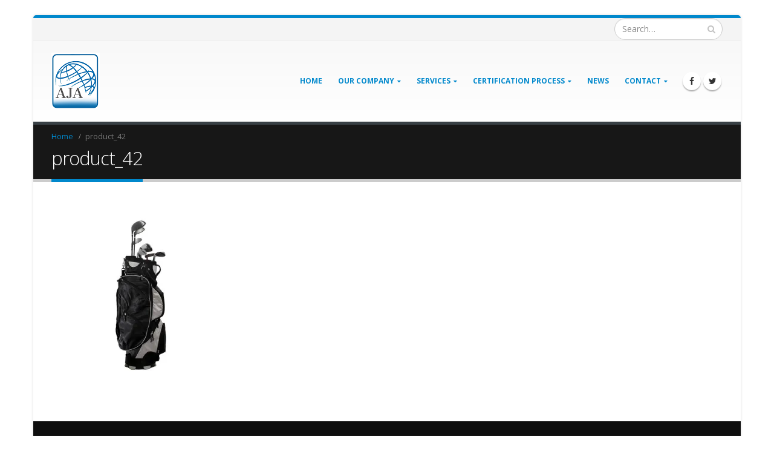

--- FILE ---
content_type: text/html; charset=UTF-8
request_url: https://ajaegypt.com/product_42/
body_size: 11462
content:
<!DOCTYPE html>
<html lang="en-US">
<head>
    <meta charset="utf-8">
    <!--[if IE]><meta http-equiv='X-UA-Compatible' content='IE=edge,chrome=1'><![endif]-->
    <meta name="viewport" content="width=device-width, initial-scale=1, maximum-scale=1" />
    <link rel="profile" href="http://gmpg.org/xfn/11" />
    <link rel="pingback" href="https://ajaegypt.com/xmlrpc.php" />

        <link rel="shortcut icon" href="//ajaegypt.com/wp-content/uploads/2022/07/logo-small-80-121.png" type="image/x-icon" />
    <link rel="apple-touch-icon" href="//ajaegypt.com/wp-content/uploads/2022/07/logo-small-80-121.png">
    <link rel="apple-touch-icon" sizes="120x120" href="//ajaegypt.com/wp-content/uploads/2022/07/logo-small-80-121.png">
    <link rel="apple-touch-icon" sizes="76x76" href="//ajaegypt.com/wp-content/uploads/2022/07/logo-small-80-121.png">
    <link rel="apple-touch-icon" sizes="152x152" href="//ajaegypt.com/wp-content/uploads/2022/07/logo-small-80-121.png">

<title>product_42 &#8211; AJA EGYPT</title>
<style rel="stylesheet" property="stylesheet" type="text/css">.ms-loading-container .ms-loading, .ms-slide .ms-slide-loading { background-image: none !important; background-color: transparent !important; box-shadow: none !important; } #header .logo { max-width: 170px; } @media (min-width: 1170px) { #header .logo { max-width: 250px; } } @media (max-width: 991px) { #header .logo { max-width: 110px; } } @media (max-width: 767px) { #header .logo { max-width: 110px; } } #header.sticky-header .logo { max-width: 100px; }</style><meta name='robots' content='max-image-preview:large' />
<link rel='dns-prefetch' href='//secure.gravatar.com' />
<link rel='dns-prefetch' href='//fonts.googleapis.com' />
<link rel='dns-prefetch' href='//s.w.org' />
<link rel='dns-prefetch' href='//v0.wordpress.com' />
<link rel='dns-prefetch' href='//i0.wp.com' />
<link rel="alternate" type="application/rss+xml" title="AJA EGYPT &raquo; Feed" href="https://ajaegypt.com/feed/" />
<link rel="alternate" type="application/rss+xml" title="AJA EGYPT &raquo; Comments Feed" href="https://ajaegypt.com/comments/feed/" />
<link rel="alternate" type="application/rss+xml" title="AJA EGYPT &raquo; product_42 Comments Feed" href="https://ajaegypt.com/feed/?attachment_id=265" />
<script type="text/javascript">
window._wpemojiSettings = {"baseUrl":"https:\/\/s.w.org\/images\/core\/emoji\/14.0.0\/72x72\/","ext":".png","svgUrl":"https:\/\/s.w.org\/images\/core\/emoji\/14.0.0\/svg\/","svgExt":".svg","source":{"concatemoji":"https:\/\/ajaegypt.com\/wp-includes\/js\/wp-emoji-release.min.js?ver=6.0.11"}};
/*! This file is auto-generated */
!function(e,a,t){var n,r,o,i=a.createElement("canvas"),p=i.getContext&&i.getContext("2d");function s(e,t){var a=String.fromCharCode,e=(p.clearRect(0,0,i.width,i.height),p.fillText(a.apply(this,e),0,0),i.toDataURL());return p.clearRect(0,0,i.width,i.height),p.fillText(a.apply(this,t),0,0),e===i.toDataURL()}function c(e){var t=a.createElement("script");t.src=e,t.defer=t.type="text/javascript",a.getElementsByTagName("head")[0].appendChild(t)}for(o=Array("flag","emoji"),t.supports={everything:!0,everythingExceptFlag:!0},r=0;r<o.length;r++)t.supports[o[r]]=function(e){if(!p||!p.fillText)return!1;switch(p.textBaseline="top",p.font="600 32px Arial",e){case"flag":return s([127987,65039,8205,9895,65039],[127987,65039,8203,9895,65039])?!1:!s([55356,56826,55356,56819],[55356,56826,8203,55356,56819])&&!s([55356,57332,56128,56423,56128,56418,56128,56421,56128,56430,56128,56423,56128,56447],[55356,57332,8203,56128,56423,8203,56128,56418,8203,56128,56421,8203,56128,56430,8203,56128,56423,8203,56128,56447]);case"emoji":return!s([129777,127995,8205,129778,127999],[129777,127995,8203,129778,127999])}return!1}(o[r]),t.supports.everything=t.supports.everything&&t.supports[o[r]],"flag"!==o[r]&&(t.supports.everythingExceptFlag=t.supports.everythingExceptFlag&&t.supports[o[r]]);t.supports.everythingExceptFlag=t.supports.everythingExceptFlag&&!t.supports.flag,t.DOMReady=!1,t.readyCallback=function(){t.DOMReady=!0},t.supports.everything||(n=function(){t.readyCallback()},a.addEventListener?(a.addEventListener("DOMContentLoaded",n,!1),e.addEventListener("load",n,!1)):(e.attachEvent("onload",n),a.attachEvent("onreadystatechange",function(){"complete"===a.readyState&&t.readyCallback()})),(e=t.source||{}).concatemoji?c(e.concatemoji):e.wpemoji&&e.twemoji&&(c(e.twemoji),c(e.wpemoji)))}(window,document,window._wpemojiSettings);
</script>
<style type="text/css">
img.wp-smiley,
img.emoji {
	display: inline !important;
	border: none !important;
	box-shadow: none !important;
	height: 1em !important;
	width: 1em !important;
	margin: 0 0.07em !important;
	vertical-align: -0.1em !important;
	background: none !important;
	padding: 0 !important;
}
</style>
	<link rel='stylesheet' id='litespeed-cache-dummy-css'  href='https://ajaegypt.com/wp-content/plugins/litespeed-cache/assets/css/litespeed-dummy.css?ver=6.0.11' type='text/css' media='all' />
<link rel='stylesheet' id='wp-block-library-css'  href='https://ajaegypt.com/wp-includes/css/dist/block-library/style.min.css?ver=6.0.11' type='text/css' media='all' />
<style id='wp-block-library-inline-css' type='text/css'>
.has-text-align-justify{text-align:justify;}
</style>
<link rel='stylesheet' id='mediaelement-css'  href='https://ajaegypt.com/wp-includes/js/mediaelement/mediaelementplayer-legacy.min.css?ver=4.2.16' type='text/css' media='all' />
<link rel='stylesheet' id='wp-mediaelement-css'  href='https://ajaegypt.com/wp-includes/js/mediaelement/wp-mediaelement.min.css?ver=6.0.11' type='text/css' media='all' />
<style id='global-styles-inline-css' type='text/css'>
body{--wp--preset--color--black: #000000;--wp--preset--color--cyan-bluish-gray: #abb8c3;--wp--preset--color--white: #ffffff;--wp--preset--color--pale-pink: #f78da7;--wp--preset--color--vivid-red: #cf2e2e;--wp--preset--color--luminous-vivid-orange: #ff6900;--wp--preset--color--luminous-vivid-amber: #fcb900;--wp--preset--color--light-green-cyan: #7bdcb5;--wp--preset--color--vivid-green-cyan: #00d084;--wp--preset--color--pale-cyan-blue: #8ed1fc;--wp--preset--color--vivid-cyan-blue: #0693e3;--wp--preset--color--vivid-purple: #9b51e0;--wp--preset--gradient--vivid-cyan-blue-to-vivid-purple: linear-gradient(135deg,rgba(6,147,227,1) 0%,rgb(155,81,224) 100%);--wp--preset--gradient--light-green-cyan-to-vivid-green-cyan: linear-gradient(135deg,rgb(122,220,180) 0%,rgb(0,208,130) 100%);--wp--preset--gradient--luminous-vivid-amber-to-luminous-vivid-orange: linear-gradient(135deg,rgba(252,185,0,1) 0%,rgba(255,105,0,1) 100%);--wp--preset--gradient--luminous-vivid-orange-to-vivid-red: linear-gradient(135deg,rgba(255,105,0,1) 0%,rgb(207,46,46) 100%);--wp--preset--gradient--very-light-gray-to-cyan-bluish-gray: linear-gradient(135deg,rgb(238,238,238) 0%,rgb(169,184,195) 100%);--wp--preset--gradient--cool-to-warm-spectrum: linear-gradient(135deg,rgb(74,234,220) 0%,rgb(151,120,209) 20%,rgb(207,42,186) 40%,rgb(238,44,130) 60%,rgb(251,105,98) 80%,rgb(254,248,76) 100%);--wp--preset--gradient--blush-light-purple: linear-gradient(135deg,rgb(255,206,236) 0%,rgb(152,150,240) 100%);--wp--preset--gradient--blush-bordeaux: linear-gradient(135deg,rgb(254,205,165) 0%,rgb(254,45,45) 50%,rgb(107,0,62) 100%);--wp--preset--gradient--luminous-dusk: linear-gradient(135deg,rgb(255,203,112) 0%,rgb(199,81,192) 50%,rgb(65,88,208) 100%);--wp--preset--gradient--pale-ocean: linear-gradient(135deg,rgb(255,245,203) 0%,rgb(182,227,212) 50%,rgb(51,167,181) 100%);--wp--preset--gradient--electric-grass: linear-gradient(135deg,rgb(202,248,128) 0%,rgb(113,206,126) 100%);--wp--preset--gradient--midnight: linear-gradient(135deg,rgb(2,3,129) 0%,rgb(40,116,252) 100%);--wp--preset--duotone--dark-grayscale: url('#wp-duotone-dark-grayscale');--wp--preset--duotone--grayscale: url('#wp-duotone-grayscale');--wp--preset--duotone--purple-yellow: url('#wp-duotone-purple-yellow');--wp--preset--duotone--blue-red: url('#wp-duotone-blue-red');--wp--preset--duotone--midnight: url('#wp-duotone-midnight');--wp--preset--duotone--magenta-yellow: url('#wp-duotone-magenta-yellow');--wp--preset--duotone--purple-green: url('#wp-duotone-purple-green');--wp--preset--duotone--blue-orange: url('#wp-duotone-blue-orange');--wp--preset--font-size--small: 13px;--wp--preset--font-size--medium: 20px;--wp--preset--font-size--large: 36px;--wp--preset--font-size--x-large: 42px;}.has-black-color{color: var(--wp--preset--color--black) !important;}.has-cyan-bluish-gray-color{color: var(--wp--preset--color--cyan-bluish-gray) !important;}.has-white-color{color: var(--wp--preset--color--white) !important;}.has-pale-pink-color{color: var(--wp--preset--color--pale-pink) !important;}.has-vivid-red-color{color: var(--wp--preset--color--vivid-red) !important;}.has-luminous-vivid-orange-color{color: var(--wp--preset--color--luminous-vivid-orange) !important;}.has-luminous-vivid-amber-color{color: var(--wp--preset--color--luminous-vivid-amber) !important;}.has-light-green-cyan-color{color: var(--wp--preset--color--light-green-cyan) !important;}.has-vivid-green-cyan-color{color: var(--wp--preset--color--vivid-green-cyan) !important;}.has-pale-cyan-blue-color{color: var(--wp--preset--color--pale-cyan-blue) !important;}.has-vivid-cyan-blue-color{color: var(--wp--preset--color--vivid-cyan-blue) !important;}.has-vivid-purple-color{color: var(--wp--preset--color--vivid-purple) !important;}.has-black-background-color{background-color: var(--wp--preset--color--black) !important;}.has-cyan-bluish-gray-background-color{background-color: var(--wp--preset--color--cyan-bluish-gray) !important;}.has-white-background-color{background-color: var(--wp--preset--color--white) !important;}.has-pale-pink-background-color{background-color: var(--wp--preset--color--pale-pink) !important;}.has-vivid-red-background-color{background-color: var(--wp--preset--color--vivid-red) !important;}.has-luminous-vivid-orange-background-color{background-color: var(--wp--preset--color--luminous-vivid-orange) !important;}.has-luminous-vivid-amber-background-color{background-color: var(--wp--preset--color--luminous-vivid-amber) !important;}.has-light-green-cyan-background-color{background-color: var(--wp--preset--color--light-green-cyan) !important;}.has-vivid-green-cyan-background-color{background-color: var(--wp--preset--color--vivid-green-cyan) !important;}.has-pale-cyan-blue-background-color{background-color: var(--wp--preset--color--pale-cyan-blue) !important;}.has-vivid-cyan-blue-background-color{background-color: var(--wp--preset--color--vivid-cyan-blue) !important;}.has-vivid-purple-background-color{background-color: var(--wp--preset--color--vivid-purple) !important;}.has-black-border-color{border-color: var(--wp--preset--color--black) !important;}.has-cyan-bluish-gray-border-color{border-color: var(--wp--preset--color--cyan-bluish-gray) !important;}.has-white-border-color{border-color: var(--wp--preset--color--white) !important;}.has-pale-pink-border-color{border-color: var(--wp--preset--color--pale-pink) !important;}.has-vivid-red-border-color{border-color: var(--wp--preset--color--vivid-red) !important;}.has-luminous-vivid-orange-border-color{border-color: var(--wp--preset--color--luminous-vivid-orange) !important;}.has-luminous-vivid-amber-border-color{border-color: var(--wp--preset--color--luminous-vivid-amber) !important;}.has-light-green-cyan-border-color{border-color: var(--wp--preset--color--light-green-cyan) !important;}.has-vivid-green-cyan-border-color{border-color: var(--wp--preset--color--vivid-green-cyan) !important;}.has-pale-cyan-blue-border-color{border-color: var(--wp--preset--color--pale-cyan-blue) !important;}.has-vivid-cyan-blue-border-color{border-color: var(--wp--preset--color--vivid-cyan-blue) !important;}.has-vivid-purple-border-color{border-color: var(--wp--preset--color--vivid-purple) !important;}.has-vivid-cyan-blue-to-vivid-purple-gradient-background{background: var(--wp--preset--gradient--vivid-cyan-blue-to-vivid-purple) !important;}.has-light-green-cyan-to-vivid-green-cyan-gradient-background{background: var(--wp--preset--gradient--light-green-cyan-to-vivid-green-cyan) !important;}.has-luminous-vivid-amber-to-luminous-vivid-orange-gradient-background{background: var(--wp--preset--gradient--luminous-vivid-amber-to-luminous-vivid-orange) !important;}.has-luminous-vivid-orange-to-vivid-red-gradient-background{background: var(--wp--preset--gradient--luminous-vivid-orange-to-vivid-red) !important;}.has-very-light-gray-to-cyan-bluish-gray-gradient-background{background: var(--wp--preset--gradient--very-light-gray-to-cyan-bluish-gray) !important;}.has-cool-to-warm-spectrum-gradient-background{background: var(--wp--preset--gradient--cool-to-warm-spectrum) !important;}.has-blush-light-purple-gradient-background{background: var(--wp--preset--gradient--blush-light-purple) !important;}.has-blush-bordeaux-gradient-background{background: var(--wp--preset--gradient--blush-bordeaux) !important;}.has-luminous-dusk-gradient-background{background: var(--wp--preset--gradient--luminous-dusk) !important;}.has-pale-ocean-gradient-background{background: var(--wp--preset--gradient--pale-ocean) !important;}.has-electric-grass-gradient-background{background: var(--wp--preset--gradient--electric-grass) !important;}.has-midnight-gradient-background{background: var(--wp--preset--gradient--midnight) !important;}.has-small-font-size{font-size: var(--wp--preset--font-size--small) !important;}.has-medium-font-size{font-size: var(--wp--preset--font-size--medium) !important;}.has-large-font-size{font-size: var(--wp--preset--font-size--large) !important;}.has-x-large-font-size{font-size: var(--wp--preset--font-size--x-large) !important;}
</style>
<link rel='stylesheet' id='contact-form-7-css'  href='https://ajaegypt.com/wp-content/plugins/contact-form-7/includes/css/styles.css?ver=5.6.3' type='text/css' media='all' />
<link rel='stylesheet' id='rs-plugin-settings-css'  href='https://ajaegypt.com/wp-content/plugins/revslider/public/assets/css/settings.css?ver=5.2.6' type='text/css' media='all' />
<style id='rs-plugin-settings-inline-css' type='text/css'>
#rs-demo-id {}
.tparrows:before{color:#0088cc;text-shadow:0 0 3px #fff;}.revslider-initialised .tp-loader{z-index:18;}
</style>
<link rel='stylesheet' id='searchandfilter-css'  href='http://ajaegypt.com/wp-content/plugins/search-filter/style.css?ver=1' type='text/css' media='all' />
<link rel='stylesheet' id='bsf-Defaults-css'  href='https://ajaegypt.com/wp-content/uploads/smile_fonts/Defaults/Defaults.css?ver=6.0.11' type='text/css' media='all' />
<link rel='stylesheet' id='js_composer_front-css'  href='https://ajaegypt.com/wp-content/plugins/js_composer/assets/css/js_composer.min.css?ver=4.12' type='text/css' media='all' />
<link rel='stylesheet' id='ultimate-style-min-css'  href='https://ajaegypt.com/wp-content/plugins/Ultimate_VC_Addons/assets/min-css/ultimate.min.css?ver=3.16.7' type='text/css' media='all' />
<link rel='stylesheet' id='porto-bootstrap-css'  href='https://ajaegypt.com/wp-content/themes/porto/css/bootstrap_1.css?ver=6.0.11' type='text/css' media='all' />
<link rel='stylesheet' id='porto-plugins-css'  href='https://ajaegypt.com/wp-content/themes/porto/css/plugins_1.css?ver=6.0.11' type='text/css' media='all' />
<link rel='stylesheet' id='porto-theme-elements-css'  href='https://ajaegypt.com/wp-content/themes/porto/css/theme_elements_1.css?ver=6.0.11' type='text/css' media='all' />
<link rel='stylesheet' id='porto-theme-css'  href='https://ajaegypt.com/wp-content/themes/porto/css/theme_1.css?ver=6.0.11' type='text/css' media='all' />
<link rel='stylesheet' id='porto-skin-css'  href='https://ajaegypt.com/wp-content/themes/porto/css/skin_1.css?ver=6.0.11' type='text/css' media='all' />
<link rel='stylesheet' id='porto-style-css'  href='https://ajaegypt.com/wp-content/themes/porto/style.css?ver=6.0.11' type='text/css' media='all' />
<link rel='stylesheet' id='porto-google-fonts-css'  href='//fonts.googleapis.com/css?family=Open+Sans%3A300%2C300italic%2C400%2C400italic%2C600%2C600italic%2C700%2C700italic%2C800%2C800italic%7CShadows+Into+Light%3A300%2C300italic%2C400%2C400italic%2C600%2C600italic%2C700%2C700italic%2C800%2C800italic%7C&#038;ver=6.0.11' type='text/css' media='all' />
<!--[if lt IE 10]>
<link rel='stylesheet' id='porto-ie-css'  href='https://ajaegypt.com/wp-content/themes/porto/css/ie.css?ver=6.0.11' type='text/css' media='all' />
<![endif]-->
<link rel='stylesheet' id='jetpack_css-css'  href='https://ajaegypt.com/wp-content/plugins/jetpack/css/jetpack.css?ver=11.3.4' type='text/css' media='all' />
<script type='text/javascript' src='https://ajaegypt.com/wp-includes/js/jquery/jquery.min.js?ver=3.6.0' id='jquery-core-js'></script>
<script type='text/javascript' src='https://ajaegypt.com/wp-includes/js/jquery/jquery-migrate.min.js?ver=3.3.2' id='jquery-migrate-js'></script>
<script type='text/javascript' src='https://ajaegypt.com/wp-content/plugins/revslider/public/assets/js/jquery.themepunch.tools.min.js?ver=5.2.6' id='tp-tools-js'></script>
<script type='text/javascript' src='https://ajaegypt.com/wp-content/plugins/revslider/public/assets/js/jquery.themepunch.revolution.min.js?ver=5.2.6' id='revmin-js'></script>
<script type='text/javascript' src='https://ajaegypt.com/wp-includes/js/jquery/ui/core.min.js?ver=1.13.1' id='jquery-ui-core-js'></script>
<script type='text/javascript' src='https://ajaegypt.com/wp-content/plugins/Ultimate_VC_Addons/assets/min-js/ultimate.min.js?ver=3.16.7' id='ultimate-script-js'></script>
<script type='text/javascript' src='https://ajaegypt.com/wp-content/themes/porto/js/plugins.min.js?ver=3.1' id='porto-plugins-js'></script>
<link rel="https://api.w.org/" href="https://ajaegypt.com/wp-json/" /><link rel="alternate" type="application/json" href="https://ajaegypt.com/wp-json/wp/v2/media/265" /><link rel="EditURI" type="application/rsd+xml" title="RSD" href="https://ajaegypt.com/xmlrpc.php?rsd" />
<link rel="wlwmanifest" type="application/wlwmanifest+xml" href="https://ajaegypt.com/wp-includes/wlwmanifest.xml" /> 
<meta name="generator" content="WordPress 6.0.11" />
<link rel='shortlink' href='https://wp.me/a7SdCD-4h' />
<link rel="alternate" type="application/json+oembed" href="https://ajaegypt.com/wp-json/oembed/1.0/embed?url=https%3A%2F%2Fajaegypt.com%2Fproduct_42%2F" />
<link rel="alternate" type="text/xml+oembed" href="https://ajaegypt.com/wp-json/oembed/1.0/embed?url=https%3A%2F%2Fajaegypt.com%2Fproduct_42%2F&#038;format=xml" />
<style>img#wpstats{display:none}</style>
	<meta name="generator" content="Powered by Visual Composer - drag and drop page builder for WordPress."/>
<!--[if lte IE 9]><link rel="stylesheet" type="text/css" href="https://ajaegypt.com/wp-content/plugins/js_composer/assets/css/vc_lte_ie9.min.css" media="screen"><![endif]--><!--[if IE  8]><link rel="stylesheet" type="text/css" href="https://ajaegypt.com/wp-content/plugins/js_composer/assets/css/vc-ie8.min.css" media="screen"><![endif]--><meta name="generator" content="Powered by Slider Revolution 5.2.6 - responsive, Mobile-Friendly Slider Plugin for WordPress with comfortable drag and drop interface." />

<!-- Jetpack Open Graph Tags -->
<meta property="og:type" content="article" />
<meta property="og:title" content="product_42" />
<meta property="og:url" content="https://ajaegypt.com/product_42/" />
<meta property="og:description" content="Visit the post for more." />
<meta property="article:published_time" content="2016-06-21T08:47:53+00:00" />
<meta property="article:modified_time" content="2016-06-21T08:47:53+00:00" />
<meta property="og:site_name" content="AJA EGYPT" />
<meta property="og:image" content="https://ajaegypt.com/wp-content/uploads/2016/06/product_42.jpg" />
<meta property="og:image:alt" content="" />
<meta property="og:locale" content="en_US" />
<meta name="twitter:text:title" content="product_42" />
<meta name="twitter:image" content="https://i0.wp.com/ajaegypt.com/wp-content/uploads/2016/06/product_42.jpg?fit=800%2C800&#038;ssl=1&#038;w=640" />
<meta name="twitter:card" content="summary_large_image" />
<meta name="twitter:description" content="Visit the post for more." />

<!-- End Jetpack Open Graph Tags -->
<style type="text/css" id="wp-custom-css">.searchandfilter ul {
    display: inline-flex !important;
}
.searchandfilter li {
    display: grid !important;
}</style><noscript><style type="text/css"> .wpb_animate_when_almost_visible { opacity: 1; }</style></noscript>
    <script type="text/javascript">
                                                </script>
</head>
<body class="attachment attachment-template-default single single-attachment postid-265 attachmentid-265 attachment-jpeg boxed blog-1  wpb-js-composer js-comp-ver-4.12 vc_responsive">
    
    <div class="page-wrapper"><!-- page wrapper -->

        
                    <div class="header-wrapper clearfix"><!-- header wrapper -->
                                
                    <header id="header" class="header-corporate header-15 search-sm">
            <div class="header-top">
            <div class="container">
                <div class="header-left">
                                                        </div>
                <div class="header-right">
                                            <div class="searchform-popup">
        <a class="search-toggle"><i class="fa fa-search"></i></a>
            <form action="https://ajaegypt.com/" method="get"
        class="searchform ">
        <fieldset>
            <span class="text"><input name="s" id="s" type="text" value="" placeholder="Search&hellip;" autocomplete="off" /></span>
                        <span class="button-wrap"><button class="btn btn-special" title="Search" type="submit"><i class="fa fa-search"></i></button></span>
        </fieldset>
    </form>
        </div>
                    </div>
            </div>
        </div>
    
    <div class="header-main">
        <div class="container">
            <div class="header-left">
                <div class="logo">    <a href="https://ajaegypt.com/" title="AJA EGYPT - certification" rel="home">
        <img class="img-responsive standard-logo" src="//ajaegypt.com/wp-content/uploads/2022/07/logo-small-80-121.png" alt="AJA EGYPT" /><img class="img-responsive retina-logo" src="//ajaegypt.com/wp-content/uploads/2022/07/logo-small-80-121.png" alt="AJA EGYPT" style="display:none;" />    </a>
    </div>            </div>

            <div class="header-right">
                    <div class="searchform-popup">
        <a class="search-toggle"><i class="fa fa-search"></i></a>
            <form action="https://ajaegypt.com/" method="get"
        class="searchform ">
        <fieldset>
            <span class="text"><input name="s" id="s" type="text" value="" placeholder="Search&hellip;" autocomplete="off" /></span>
                        <span class="button-wrap"><button class="btn btn-special" title="Search" type="submit"><i class="fa fa-search"></i></button></span>
        </fieldset>
    </form>
        </div>
                    <a class="mobile-toggle"><i class="fa fa-reorder"></i></a>
                <div id="main-menu" class="show-header-top">
                    <ul id="menu-main-menu" class="main-menu mega-menu menu-flat show-arrow effect-down subeffect-fadein-left"><li id="nav-menu-item-734" class="menu-item menu-item-type-custom menu-item-object-custom menu-item-home  narrow "><a href="http://ajaegypt.com" class="">Home</a></li>
<li id="nav-menu-item-737" class="menu-item menu-item-type-post_type menu-item-object-page menu-item-has-children  has-sub narrow "><a href="https://ajaegypt.com/about-us/" class="">Our Company</a>
<div class="popup"><div class="inner" style=""><ul class="sub-menu">
	<li id="nav-menu-item-1020" class="menu-item menu-item-type-post_type menu-item-object-page " data-cols="1"><a href="https://ajaegypt.com/about-us/" class="">About Us</a></li>
	<li id="nav-menu-item-1082" class="menu-item menu-item-type-post_type menu-item-object-page " data-cols="1"><a href="https://ajaegypt.com/corporate-information/" class="">Corporate Information</a></li>
	<li id="nav-menu-item-1021" class="menu-item menu-item-type-post_type menu-item-object-page " data-cols="1"><a href="https://ajaegypt.com/?page_id=1015" class="">Registration Certificates</a></li>
	<li id="nav-menu-item-1213" class="menu-item menu-item-type-post_type menu-item-object-page " data-cols="1"><a href="https://ajaegypt.com/suspension/" class="">Suspension</a></li>
	<li id="nav-menu-item-1212" class="menu-item menu-item-type-post_type menu-item-object-page " data-cols="1"><a href="https://ajaegypt.com/withdrawal/" class="">Withdrawal</a></li>
</ul></div></div>
</li>
<li id="nav-menu-item-738" class="menu-item menu-item-type-custom menu-item-object-custom menu-item-has-children  has-sub narrow "><a href="#" class="">Services</a>
<div class="popup"><div class="inner" style=""><ul class="sub-menu">
	<li id="nav-menu-item-764" class="menu-item menu-item-type-post_type menu-item-object-page " data-cols="1"><a href="https://ajaegypt.com/iso-9001/" class="">ISO 9001 QMS</a></li>
	<li id="nav-menu-item-763" class="menu-item menu-item-type-post_type menu-item-object-page " data-cols="1"><a href="https://ajaegypt.com/iso-14001/" class="">ISO 14001 EMS</a></li>
	<li id="nav-menu-item-759" class="menu-item menu-item-type-post_type menu-item-object-page " data-cols="1"><a href="https://ajaegypt.com/iso-18001/" class="">ISO 45001 OHSMS</a></li>
	<li id="nav-menu-item-761" class="menu-item menu-item-type-post_type menu-item-object-page " data-cols="1"><a href="https://ajaegypt.com/iso-22000/" class="">ISO 22000 FSMS</a></li>
	<li id="nav-menu-item-762" class="menu-item menu-item-type-post_type menu-item-object-page " data-cols="1"><a href="https://ajaegypt.com/iso-27001/" class="">ISO 41001 FMS</a></li>
	<li id="nav-menu-item-760" class="menu-item menu-item-type-post_type menu-item-object-page " data-cols="1"><a href="https://ajaegypt.com/iso-50001/" class="">ISO 50001 EnMS</a></li>
	<li id="nav-menu-item-758" class="menu-item menu-item-type-post_type menu-item-object-page " data-cols="1"><a href="https://ajaegypt.com/iema-acorn/" class="">ISO 21001 EOMS</a></li>
</ul></div></div>
</li>
<li id="nav-menu-item-793" class="menu-item menu-item-type-post_type menu-item-object-page menu-item-has-children  has-sub narrow "><a href="https://ajaegypt.com/certification-process/" class="">Certification Process</a>
<div class="popup"><div class="inner" style=""><ul class="sub-menu">
	<li id="nav-menu-item-1264" class="menu-item menu-item-type-post_type menu-item-object-page " data-cols="1"><a href="https://ajaegypt.com/certification-process/certification-process-further-information/" class="">Certification Process</a></li>
	<li id="nav-menu-item-1262" class="menu-item menu-item-type-post_type menu-item-object-page " data-cols="1"><a href="https://ajaegypt.com/certificate-check/" class="">Certificate Check</a></li>
</ul></div></div>
</li>
<li id="nav-menu-item-740" class="menu-item menu-item-type-post_type menu-item-object-page  narrow "><a href="https://ajaegypt.com/news/" class="">News</a></li>
<li id="nav-menu-item-794" class="menu-item menu-item-type-custom menu-item-object-custom menu-item-has-children  has-sub narrow "><a href="#" class="">Contact</a>
<div class="popup"><div class="inner" style=""><ul class="sub-menu">
	<li id="nav-menu-item-867" class="menu-item menu-item-type-post_type menu-item-object-page " data-cols="1"><a href="https://ajaegypt.com/contact-us/" class="">Contact Us</a></li>
	<li id="nav-menu-item-878" class="menu-item menu-item-type-post_type menu-item-object-page " data-cols="1"><a href="https://ajaegypt.com/get-quote/" class="">Get a Quote</a></li>
	<li id="nav-menu-item-1193" class="menu-item menu-item-type-post_type menu-item-object-page " data-cols="1"><a href="https://ajaegypt.com/appeals-complaints/" class="">Appeals &#038; Complaints</a></li>
</ul></div></div>
</li>
</ul>                </div>
                <div class="share-links"><a target="_blank"  rel="nofollow" class="share-facebook" href="https://www.facebook.com/AJARegistrarsEgypt/" title="Facebook"></a><a target="_blank"  rel="nofollow" class="share-twitter" href="https://www.facebook.com/AJARegistrarsEgypt/" title="Twitter"></a><a target="_blank"  rel="nofollow" class="share-whatsapp" style="display:none" href="whatsapp://send?text=http://+201553353939" title="WhatsApp">WhatsApp</a></div>
                
            </div>
        </div>
    </div>
</header>
                            </div><!-- end header wrapper -->
        
        
                <section class="page-top page-header-1">
        <div class="container">
    <div class="row">
        <div class="col-md-12">
                            <div class="breadcrumbs-wrap">
                    <ul class="breadcrumb"><li itemscope itemtype="http://data-vocabulary.org/Breadcrumb"><a itemprop="url" href="https://ajaegypt.com" ><span itemprop="title">Home</span></a><i class="delimiter"></i></li><li>product_42</li></ul>                </div>
                        <div class="">
                <h1 class="page-title">product_42</h1>
                            </div>
                    </div>
    </div>
</div>    </section>
    
        <div id="main" class="column1 boxed"><!-- main -->

            
                        <div class="container">
                        <div class="row main-content-wrap">

            <!-- main content -->
            <div class="main-content col-md-12">

                            

<div id="content" role="main" class="">

    
            
<article class="post-265 attachment type-attachment status-inherit hentry">
    <div class="page-content">
        <span class="entry-title" style="display: none;">product_42</span><span class="vcard" style="display: none;"><span class="fn"><a href="https://ajaegypt.com/author/admin/" title="Posts by AJA Egypt" rel="author">AJA Egypt</a></span></span><span class="updated" style="display:none">2016-06-21T08:47:53+00:00</span><p class="attachment"><a href='https://i0.wp.com/ajaegypt.com/wp-content/uploads/2016/06/product_42.jpg?ssl=1'><img width="300" height="300" src="https://i0.wp.com/ajaegypt.com/wp-content/uploads/2016/06/product_42.jpg?fit=300%2C300&amp;ssl=1" class="attachment-medium size-medium" alt="" loading="lazy" srcset="https://i0.wp.com/ajaegypt.com/wp-content/uploads/2016/06/product_42.jpg?w=800&amp;ssl=1 800w, https://i0.wp.com/ajaegypt.com/wp-content/uploads/2016/06/product_42.jpg?resize=150%2C150&amp;ssl=1 150w, https://i0.wp.com/ajaegypt.com/wp-content/uploads/2016/06/product_42.jpg?resize=300%2C300&amp;ssl=1 300w, https://i0.wp.com/ajaegypt.com/wp-content/uploads/2016/06/product_42.jpg?resize=768%2C768&amp;ssl=1 768w, https://i0.wp.com/ajaegypt.com/wp-content/uploads/2016/06/product_42.jpg?resize=560%2C560&amp;ssl=1 560w, https://i0.wp.com/ajaegypt.com/wp-content/uploads/2016/06/product_42.jpg?resize=367%2C367&amp;ssl=1 367w, https://i0.wp.com/ajaegypt.com/wp-content/uploads/2016/06/product_42.jpg?resize=85%2C85&amp;ssl=1 85w, https://i0.wp.com/ajaegypt.com/wp-content/uploads/2016/06/product_42.jpg?resize=50%2C50&amp;ssl=1 50w" sizes="(max-width: 300px) 100vw, 300px" data-attachment-id="265" data-permalink="https://ajaegypt.com/product_42/" data-orig-file="https://i0.wp.com/ajaegypt.com/wp-content/uploads/2016/06/product_42.jpg?fit=800%2C800&amp;ssl=1" data-orig-size="800,800" data-comments-opened="1" data-image-meta="{&quot;aperture&quot;:&quot;0&quot;,&quot;credit&quot;:&quot;&quot;,&quot;camera&quot;:&quot;&quot;,&quot;caption&quot;:&quot;&quot;,&quot;created_timestamp&quot;:&quot;0&quot;,&quot;copyright&quot;:&quot;&quot;,&quot;focal_length&quot;:&quot;0&quot;,&quot;iso&quot;:&quot;0&quot;,&quot;shutter_speed&quot;:&quot;0&quot;,&quot;title&quot;:&quot;&quot;,&quot;orientation&quot;:&quot;0&quot;}" data-image-title="product_42" data-image-description="" data-image-caption="" data-medium-file="https://i0.wp.com/ajaegypt.com/wp-content/uploads/2016/06/product_42.jpg?fit=300%2C300&amp;ssl=1" data-large-file="https://i0.wp.com/ajaegypt.com/wp-content/uploads/2016/06/product_42.jpg?fit=800%2C800&amp;ssl=1" /></a></p>
    </div>
</article>


        
</div>

        

</div><!-- end main content -->


    </div>
</div>


        
            
            </div><!-- end main -->

            
            <div class="footer-wrapper ">

                
                    
<div id="footer" class="footer-3">
            <div class="container">
            
                            <div class="row">
                                                <div class="col-md-9">
                                                            </div>
                                                    <div class="col-md-3">
                                <aside id="follow-us-widget-2" class="widget follow-us">        <div class="share-links">
                        <a href="https://www.facebook.com/AJARegistrarsEgypt/"  rel="nofollow" target="_blank" data-toggle="tooltip" data-placement="bottom" title="Facebook" class="share-facebook">Facebook</a><a href="https://www.facebook.com/AJARegistrarsEgypt/"  rel="nofollow" target="_blank" data-toggle="tooltip" data-placement="bottom" title="Twitter" class="share-twitter">Twitter</a>                    </div>

        </aside>                            </div>
                                        </div>
            
            
        </div>
    
        <div class="footer-bottom">
        <div class="container">
                        <div class="footer-left">
                                    <span class="logo">
                        <a href="https://ajaegypt.com/" title="AJA EGYPT - certification">
                            <img class="img-responsive" src="//ajaegypt.com/wp-content/uploads/2022/07/logo-small-80-121.png" alt="AJA EGYPT" />                        </a>
                    </span>
                                COPYRIGHT 2022 AJA-Egypt ALL RIGHTS RESERVED.
            </div>
            
            
                    </div>
    </div>
    </div>
                
            </div>

        
    </div><!-- end wrapper -->
    
<div class="panel-overlay"></div>
<div id="nav-panel" class="">
    <div class="menu-wrap"><ul id="menu-main-menu-1" class="mobile-menu accordion-menu"><li id="accordion-menu-item-734" class="menu-item menu-item-type-custom menu-item-object-custom menu-item-home "><a href="http://ajaegypt.com" rel="nofollow" class="">Home</a></li>
<li id="accordion-menu-item-737" class="menu-item menu-item-type-post_type menu-item-object-page menu-item-has-children  has-sub"><a href="https://ajaegypt.com/about-us/" rel="nofollow" class="">Our Company</a>
<span class="arrow"></span><ul class="sub-menu">
	<li id="accordion-menu-item-1020" class="menu-item menu-item-type-post_type menu-item-object-page "><a href="https://ajaegypt.com/about-us/" rel="nofollow" class="">About Us</a></li>
	<li id="accordion-menu-item-1082" class="menu-item menu-item-type-post_type menu-item-object-page "><a href="https://ajaegypt.com/corporate-information/" rel="nofollow" class="">Corporate Information</a></li>
	<li id="accordion-menu-item-1021" class="menu-item menu-item-type-post_type menu-item-object-page "><a href="https://ajaegypt.com/?page_id=1015" rel="nofollow" class="">Registration Certificates</a></li>
	<li id="accordion-menu-item-1213" class="menu-item menu-item-type-post_type menu-item-object-page "><a href="https://ajaegypt.com/suspension/" rel="nofollow" class="">Suspension</a></li>
	<li id="accordion-menu-item-1212" class="menu-item menu-item-type-post_type menu-item-object-page "><a href="https://ajaegypt.com/withdrawal/" rel="nofollow" class="">Withdrawal</a></li>
</ul>
</li>
<li id="accordion-menu-item-738" class="menu-item menu-item-type-custom menu-item-object-custom menu-item-has-children  has-sub"><a href="#" rel="nofollow" class="">Services</a>
<span class="arrow"></span><ul class="sub-menu">
	<li id="accordion-menu-item-764" class="menu-item menu-item-type-post_type menu-item-object-page "><a href="https://ajaegypt.com/iso-9001/" rel="nofollow" class="">ISO 9001 QMS</a></li>
	<li id="accordion-menu-item-763" class="menu-item menu-item-type-post_type menu-item-object-page "><a href="https://ajaegypt.com/iso-14001/" rel="nofollow" class="">ISO 14001 EMS</a></li>
	<li id="accordion-menu-item-759" class="menu-item menu-item-type-post_type menu-item-object-page "><a href="https://ajaegypt.com/iso-18001/" rel="nofollow" class="">ISO 45001 OHSMS</a></li>
	<li id="accordion-menu-item-761" class="menu-item menu-item-type-post_type menu-item-object-page "><a href="https://ajaegypt.com/iso-22000/" rel="nofollow" class="">ISO 22000 FSMS</a></li>
	<li id="accordion-menu-item-762" class="menu-item menu-item-type-post_type menu-item-object-page "><a href="https://ajaegypt.com/iso-27001/" rel="nofollow" class="">ISO 41001 FMS</a></li>
	<li id="accordion-menu-item-760" class="menu-item menu-item-type-post_type menu-item-object-page "><a href="https://ajaegypt.com/iso-50001/" rel="nofollow" class="">ISO 50001 EnMS</a></li>
	<li id="accordion-menu-item-758" class="menu-item menu-item-type-post_type menu-item-object-page "><a href="https://ajaegypt.com/iema-acorn/" rel="nofollow" class="">ISO 21001 EOMS</a></li>
</ul>
</li>
<li id="accordion-menu-item-793" class="menu-item menu-item-type-post_type menu-item-object-page menu-item-has-children  has-sub"><a href="https://ajaegypt.com/certification-process/" rel="nofollow" class="">Certification Process</a>
<span class="arrow"></span><ul class="sub-menu">
	<li id="accordion-menu-item-1264" class="menu-item menu-item-type-post_type menu-item-object-page "><a href="https://ajaegypt.com/certification-process/certification-process-further-information/" rel="nofollow" class="">Certification Process</a></li>
	<li id="accordion-menu-item-1262" class="menu-item menu-item-type-post_type menu-item-object-page "><a href="https://ajaegypt.com/certificate-check/" rel="nofollow" class="">Certificate Check</a></li>
</ul>
</li>
<li id="accordion-menu-item-740" class="menu-item menu-item-type-post_type menu-item-object-page "><a href="https://ajaegypt.com/news/" rel="nofollow" class="">News</a></li>
<li id="accordion-menu-item-794" class="menu-item menu-item-type-custom menu-item-object-custom menu-item-has-children  has-sub"><a href="#" rel="nofollow" class="">Contact</a>
<span class="arrow"></span><ul class="sub-menu">
	<li id="accordion-menu-item-867" class="menu-item menu-item-type-post_type menu-item-object-page "><a href="https://ajaegypt.com/contact-us/" rel="nofollow" class="">Contact Us</a></li>
	<li id="accordion-menu-item-878" class="menu-item menu-item-type-post_type menu-item-object-page "><a href="https://ajaegypt.com/get-quote/" rel="nofollow" class="">Get a Quote</a></li>
	<li id="accordion-menu-item-1193" class="menu-item menu-item-type-post_type menu-item-object-page "><a href="https://ajaegypt.com/appeals-complaints/" rel="nofollow" class="">Appeals &#038; Complaints</a></li>
</ul>
</li>
</ul></div><div class="share-links"><a target="_blank"  rel="nofollow" class="share-facebook" href="https://www.facebook.com/AJARegistrarsEgypt/" title="Facebook"></a><a target="_blank"  rel="nofollow" class="share-twitter" href="https://www.facebook.com/AJARegistrarsEgypt/" title="Twitter"></a><a target="_blank"  rel="nofollow" class="share-whatsapp" style="display:none" href="whatsapp://send?text=http://+201553353939" title="WhatsApp">WhatsApp</a></div></div>
<a href="#" id="nav-panel-close" class=""><i class="fa fa-close"></i></a>
<!--[if lt IE 9]>
<script src="https://ajaegypt.com/wp-content/themes/porto/js/html5shiv.min.js"></script>
<script src="https://ajaegypt.com/wp-content/themes/porto/js/respond.min.js"></script>
<![endif]-->

  <script>
	jQuery(document).ready(function () {
	      jQuery("#btn-submit").click(function () {
	          var cert_num = jQuery("#cert-no").val();
	          var html = '';
	          if (cert_num == '') {
	              alert('Please enter certificate No');
	              return;
	          }
	          var posting = jQuery.post( "https://portal.icyard.com/ajax/certificate-check", { cert_no: cert_num } );
	          posting.done(function (response) {
	                  if (response.status == true) {
	                      html = '<div class="card"><div class="card-header">';
                          html +='<h4 class="col-md-3">'+response.data.organisation_name+'</h4> <h4 class="col-md-3">'+response.data.city+'</h4> <h4 class="col-md-3">'+response.data.country+'</h4> <h4 class="col-md-3">'+response.data.status+'</h4>';
                          html += '</div><div class="card-body">';
                          html += '<h5 class="card-title col-md-3">Status</h5>  <h5 class="card-title col-md-9">'+response.data.status+'</h5>';
                          html += '<h5 class="card-title col-md-3">Organisation Name</h5>  <h5 class="card-title col-md-9">'+response.data.organisation_name+'</h5>';
                          html += '<h5 class="card-title col-md-3">Suburb / City</h5>  <h5 class="card-title col-md-9">'+response.data.city+'</h5>';
                          html += '<h5 class="card-title col-md-3">Country</h5>  <h5 class="card-title col-md-9">'+response.data.country+'</h5>';
                          html += '<h5 class="card-title col-md-3">Certification Scope</h5>  <h5 class="card-title col-md-9">'+response.data.cert_scope+'</h5>';
                          html += '<h5 class="card-title col-md-3">Certification Standard(s)</h5>  <h5 class="card-title col-md-9">'+response.data.cert_standard+'</h5>';
                          html += '<h5 class="card-title col-md-3">Original Issue Date</h5>  <h5 class="card-title col-md-9">'+response.data.original_issue_date+'</h5>';
                          html += '<h5 class="card-title col-md-3">Certification Date</h5>  <h5 class="card-title col-md-9">'+response.data.cert_date+'</h5>';
                          html += '<h5 class="card-title col-md-3">Expiry Date</h5>  <h5 class="card-title col-md-9">'+response.data.expiry_date+'</h5>';
						  html += '<h5 class="card-title col-md-3">Remarks</h5>  <h5 class="card-title col-md-9">'+response.data.remarks+'</h5></div></div>';
	                      jQuery("#certificate-info").html('');
	                      jQuery("#certificate-info").html(html);
	                  } else {
	                      html = '<div style="font-size: 16px;" class="alert alert-danger" role="alert">' + response.msg + '</div>'
	                      jQuery("#certificate-info").html('');
	                      jQuery("#certificate-info").html(html);
	                  }

	              })
	              .fail(function () {
	                  html = '<div style="font-size: 16px;" class="alert alert-danger" role="alert">Certificate Number Not Valid</div>'
	                  jQuery("#certificate-info").html('');
	                  jQuery("#certificate-info").html(html);
	              });

	      });
	  });

</script>
  <script type='text/javascript' src='https://ajaegypt.com/wp-content/plugins/jetpack/_inc/build/photon/photon.min.js?ver=20191001' id='jetpack-photon-js'></script>
<script type='text/javascript' src='https://ajaegypt.com/wp-content/plugins/contact-form-7/includes/swv/js/index.js?ver=5.6.3' id='swv-js'></script>
<script type='text/javascript' id='contact-form-7-js-extra'>
/* <![CDATA[ */
var wpcf7 = {"api":{"root":"https:\/\/ajaegypt.com\/wp-json\/","namespace":"contact-form-7\/v1"},"cached":"1"};
/* ]]> */
</script>
<script type='text/javascript' src='https://ajaegypt.com/wp-content/plugins/contact-form-7/includes/js/index.js?ver=5.6.3' id='contact-form-7-js'></script>
<script type='text/javascript' src='https://ajaegypt.com/wp-includes/js/comment-reply.min.js?ver=6.0.11' id='comment-reply-js'></script>
<script type='text/javascript' src='https://ajaegypt.com/wp-content/plugins/js_composer/assets/js/dist/js_composer_front.min.js?ver=4.12' id='wpb_composer_front_js-js'></script>
<script type='text/javascript' id='porto-theme-js-extra'>
/* <![CDATA[ */
var js_porto_vars = {"rtl":"","ajax_url":"https:\/\/ajaegypt.com\/wp-admin\/admin-ajax.php","change_logo":"1","container_width":"1140","grid_gutter_width":"30","show_sticky_header":"1","show_sticky_header_tablet":"1","show_sticky_header_mobile":"1","ajax_loader_url":":\/\/ajaegypt.com\/wp-content\/themes\/porto\/images\/ajax-loader@2x.gif","category_ajax":"","prdctfltr_ajax":"","show_minicart":"0","slider_loop":"1","slider_autoplay":"1","slider_autoheight":"1","slider_speed":"5000","slider_nav":"","slider_nav_hover":"1","slider_margin":"","slider_dots":"1","slider_animatein":"","slider_animateout":"","product_thumbs_count":"","product_zoom":"","product_zoom_mobile":"","product_image_popup":"","zoom_type":"","zoom_scroll":"","zoom_lens_size":"","zoom_lens_shape":"","zoom_contain_lens":"","zoom_lens_border":"","zoom_border_color":"","zoom_border":"","screen_lg":"1170","mfp_counter":"%curr% of %total%","mfp_img_error":"<a href=\"%url%\">The image<\/a> could not be loaded.","mfp_ajax_error":"<a href=\"%url%\">The content<\/a> could not be loaded.","popup_close":"Close","popup_prev":"Previous","popup_next":"Next","request_error":"The requested content cannot be loaded.<br\/>Please try again later."};
/* ]]> */
</script>
<script type='text/javascript' src='https://ajaegypt.com/wp-content/themes/porto/js/theme.min.js?ver=3.1' id='porto-theme-js'></script>
<script src='https://stats.wp.com/e-202604.js' defer></script>
<script>
	_stq = window._stq || [];
	_stq.push([ 'view', {v:'ext',j:'1:11.3.4',blog:'116356431',post:'265',tz:'0',srv:'ajaegypt.com'} ]);
	_stq.push([ 'clickTrackerInit', '116356431', '265' ]);
</script>

    <script type="text/javascript">
                            jQuery(document).ready(function(){});                    </script>

</body>
</html>

<!-- Page cached by LiteSpeed Cache 7.6.2 on 2026-01-25 03:32:26 -->

--- FILE ---
content_type: text/css
request_url: https://ajaegypt.com/wp-content/themes/porto/style.css?ver=6.0.11
body_size: 97
content:
/*
Theme Name: Porto
Theme URI: http://www.newsmartwave.net/wordpress/porto
Author: SW-THEMES
Author URI: http://www.newsmartwave.net/
Description: Porto Responsive Wordpress + eCommerce Theme.
Version: 3.1
License: Commercial
License URI: http://themeforest.net/licenses/regular_extended
Tags: woocommerce, corporate, ecommerce, responsive, blue, black, green, white, light, dark, red, two-columns, three-columns, four-columns, left-sidebar, right-sidebar, fixed-layout, responsive-layout, custom-menu, editor-style, featured-images, flexible-header, full-width-template, microformats, post-formats, rtl-language-support, sticky-post, theme-options, translation-ready, accessibility-ready
Text Domain: porto

*/

/*************** ADD YOUR CUSTOM CSS HERE  ***************/

.bypostauthor {}


/********* My CSS ****************/

.inner{
    height: 350px;
    padding: 20px;
    background-image: url(http://ajaegypt.com/wp-content/uploads/2016/09/white-process-arrow.png);
    background-repeat: no-repeat;
    background-position: 0 24px;
}
div.ult-carousel-wrapper > div:first-child {
padding: 0 15px;
}